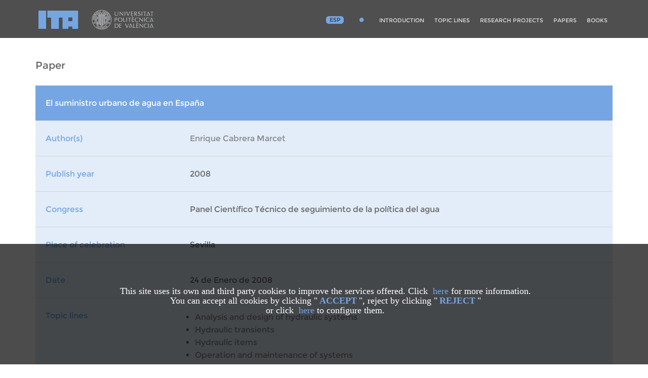

--- FILE ---
content_type: text/html; charset=UTF-8
request_url: https://ita.upv.es/idi/fichaarticulo-en.php?id=266
body_size: 6497
content:
<!DOCTYPE html PUBLIC "-//W3C//DTD XHTML 1.0 Transitional//EN" "http://www.w3.org/TR/xhtml1/DTD/xhtml1-transitional.dtd">
<html xml:lang="en" lang="en">

<head>
        <title>El suministro urbano de agua en España - ITA - Sustainable Urban Water Management </title>
  	<meta http-equiv="Content-Type" content="text/html; charset=utf-8" />
<meta charset="utf-8">
<meta http-equiv='X-UA-Compatible' content='IE=edge, chrome=1'/>        
<meta name="viewport" content="width=device-width, initial-scale=1">
<meta name="description" content="ITA. Urban water management.  Universidad Politecnica de Valencia. Quienes somos. Research and development. Traininc courses. Publications. Projects. Consulting. Papers. Books. Sales" />
<meta name="keywords" content="ita, staff, about us, training, consulting" />
<meta name="robots" content="index,follow" />

           <link rel="image_src" href="https://ita.upv.es/img/home/carousel_00.jpg">
           <meta name="twitter:image:src" content="https://ita.upv.es/img/home/carousel_00.jpg">
           <meta property="og:image" content="https://ita.upv.es/img/home/carousel_00.jpg">            
        
<script src="/recursos/js/jquery-1.12.4.min.js"></script>
<script src="/recursos/bootstrap/337/js/bootstrap.min.js"></script>

<!-- Google Analytics -->
<!-- <script>
(function(i,s,o,g,r,a,m){i['GoogleAnalyticsObject']=r;i[r]=i[r]||function(){
(i[r].q=i[r].q||[]).push(arguments)},i[r].l=1*new Date();a=s.createElement(o),
m=s.getElementsByTagName(o)[0];a.async=1;a.src=g;m.parentNode.insertBefore(a,m)
})(window,document,'script','//www.google-analytics.com/analytics.js','ga');

ga('create', 'UA-2246856-1', 'auto');
ga('send', 'pageview');
</script> -->
        <link rel="stylesheet" href="/recursos/font-awesome/470/css/font-awesome.min.css">
        <link rel="stylesheet" href="/recursos/bootstrap/337/css/bootstrap.min.css">
        <link rel="stylesheet" type="text/css" media="all" href="/recursos/css/Montserrat.css?ver=1.0" />

        <link href="/css/ita.css" rel="stylesheet" type="text/css" />
<!--	<link href='https://fonts.googleapis.com/css?family=Montserrat:400,700' rel='stylesheet' type='text/css'>
        <link rel="stylesheet" href="//maxcdn.bootstrapcdn.com/font-awesome/4.4.0/css/font-awesome.min.css">
        <link rel="stylesheet" href="http://maxcdn.bootstrapcdn.com/bootstrap/3.3.5/css/bootstrap.min.css">
        <link href="/css/teasers.css" rel="stylesheet" type="text/css" />
	<link href="/css/plantillas.css" rel="stylesheet" type="text/css" />-->
        
        <link rel="stylesheet" type="text/css" media="all" href="/css/main.ita.css" />
        <link rel="stylesheet" type="text/css" media="all" href="/css/bootstrap.ita.css?v=1.01">      
<!--//BLOQUE COOKIES-->
<style>
    @media (max-width:767px) {
        #barraaceptacion {
            min-height: 300px;
        }
    }

    @media (min-width:768px) {
        #barraaceptacion {
            min-height: 33%;
        }
    }

    /* ESTILOS COOKIES */
    #barraaceptacion {
        display:none;
        position:fixed;
        left:0;
        right:0;
        bottom:0;
        padding-bottom:20px;
        width:100%;
        text-align:center;
        background-color: rgba(0, 0, 0, 0.7);
        color:#fff;
        z-index:99999;
    }

    .inner {
        width:100%;
        position:absolute;
        padding-left:5px;
        /*font-family:verdana;*/
        font-size:18px;
        top:35%;
    }

    .inner a.ok {
        padding:4px;
        color:#75A6E3;
        text-decoration:none;
    }

    .inner a.info {
        padding-left:5px;
        text-decoration:none;
        color:#75A6E3;
    }

    /* FIN ESTILO COOKIES */
</style>

<div style="display: none;" id="barraaceptacion">
    <div class="inner">
        This site uses its own and third party cookies to improve the services offered. Click <a href="/politica_cookies-en.php" target="_blank" class="info">here</a> for more information.
        <br>You can accept all cookies by clicking "<a href="javascript:void(0);" class="ok" onclick="PonerCookie();"><b>ACCEPT</b></a>", reject by clicking "<a href="javascript:void(0);" class="ok" onclick="RechazarCookie();"><b>REJECT</b></a>"
        <br>or click <a href="javascript:void(0);" onclick="SettingsCookies();" class="info">here</a> to configure them.
    </div>
</div>
 
<script>
function getCookie(c_name){
    var c_value = document.cookie;
    var c_start = c_value.indexOf(" " + c_name + "=");
    if (c_start == -1){
        c_start = c_value.indexOf(c_name + "=");
    }
    if (c_start == -1){
        c_value = null;
    }else{
        c_start = c_value.indexOf("=", c_start) + 1;
        var c_end = c_value.indexOf(";", c_start);
        if (c_end == -1){
            c_end = c_value.length;
        }
        c_value = unescape(c_value.substring(c_start,c_end));
    }
    return c_value;
}
 
function setCookie(c_name,value,exdays){
    var exdate=new Date();
    exdate.setDate(exdate.getDate() + exdays);
    var c_value=escape(value) + ((exdays==null) ? "" : "; expires="+exdate.toUTCString()) + "; path=/";
    document.cookie=c_name + "=" + c_value;
}
 
if(getCookie('cookieaviso')!="1"){
    document.getElementById("barraaceptacion").style.display="block";
}
function PonerCookie(){
    guardarConfig(); // Guarda la configuraci&oacute;n de las cookies
    //setCookie('cookieaviso','1',365);
    document.getElementById("barraaceptacion").style.display="none";
}

function RechazarCookie(){
    guardarRechazarConfig(); // Guarda la configuraci&oacute;n de las cookies
    //setCookie('cookieaviso','1',1);
    document.getElementById("barraaceptacion").style.display="none";
}
</script>
<!--//FIN BLOQUE COOKIES--><!-- CSS -->
<style>
    .modal {
        display: none; /* Hidden by default */
        position: fixed; /* Stay in place */
        z-index: 999999; /* Sit on top */
        padding-top: 100px; /* Location of the box */
        left: 0;
        top: 0;
        width: 100%;
        height: 100%;
        overflow: auto; /* Enable scroll if needed */
        background-color: rgb(0,0,0); /* Fallback color */
        background-color: rgba(0,0,0,0.4); /* Black w/ opacity */
    }
    .box{
        margin: 5% auto;
        -webkit-box-shadow: 0px 0px 9px 0px rgba(0,0,0,0.42);
        -moz-box-shadow: 0px 0px 9px 0px rgba(0,0,0,0.42);
        box-shadow: 0px 0px 9px 0px rgba(0,0,0,0.42);
        width: 30%;
        padding: 0px;
        border: 1px solid #888;
    }
    @media screen and (max-width:1400px){
        .box {
            width: 50%;
        }
    }
    @media screen and (max-width:780px){
        .box {
            width: 90%;
        }
    }
    .box-content{
        background-color:white;
        padding: 30px 30px 30px 30px;
    }

    .section-1{
        padding: 10px;
        text-align: right;
    }

    .bord-top{
        border-top: 1px solid #ddd;
    }

    .bord-bot{
        border-bottom: 1px solid #ddd;
    }

    .section-3{
        padding: 10px;
        text-align: center;
    }

    .accordion > .accepted{
        float: right;
        font-size: 12px;
        color:#75A6E3;
    }

    .accordion > .declined{
        float: right;
        font-size: 12px;
        color: #F15A1F;
    }

    .btn-cookies{
        background-color: #75A6E3;
        border: none;
        color: white;
        border-radius: 10px;
        padding: 8px 25px;
        text-align: center;
        text-decoration: none;
        display: inline-block;
        font-size: 14px;
        margin: 4px 2px;
        cursor: pointer;
    }

    .title{
        padding: 20px 50px 20px 50px;
        color: white;
        background-color: #75A6E3;
    }


    .btn-save{
        background-color: #75A6E3;
        border: none;
        color: white;
        width: 100%;
        border-radius: 10px;
        padding: 10px;
        text-align: center;
        text-decoration: none;
        display: inline-block;
        font-size: 16px;
        margin: 4px 2px;
        cursor: pointer;
    }


    h2,
    h3,
    p,
    td{
        font-family: 'Poppins', sans-serif;
    }

    .panel > p{
        font-size: 12px;
    }

    .accordion {
        background: transparent;
        color: #262626;
        cursor: pointer;
        padding: 18px;
        width: 100%;
        border: none;
        text-align: left;
        outline: none;
        font-size: 15px;
        transition: 0.4s;
    }

    .accordion:hover {
        background-color: #EEE;
    }

    .panel {
        padding: 0 18px;
        display: none;
        background-color: white;
        overflow: hidden;
    }


    .switch {
        vertical-align: middle;
        position: relative;
        display: inline-block;
        width: 60px;
        height: 34px;
    }

    .switch input {
        opacity: 0;
        width: 0;
        height: 0;
    }

    .slider {
        position: absolute;
        cursor: pointer;
        top: 0;
        left: 0;
        right: 0;
        bottom: 0;
        background-color: #ccc;
        -webkit-transition: .4s;
        transition: .4s;
    }

    .slider:before {
        position: absolute;
        content: "";
        height: 26px;
        width: 26px;
        left: 4px;
        bottom: 4px;
        background-color: white;
        -webkit-transition: .4s;
        transition: .4s;
    }

    input:checked + .slider {
        background-color: #75A6E3;
    }

    input:focus + .slider {
        box-shadow: 0 0 1px #75A6E3;
    }

    input:checked + .slider:before {
        -webkit-transform: translateX(26px);
        -ms-transform: translateX(26px);
        transform: translateX(26px);
    }

    /* Rounded sliders */
    .slider.round {
        border-radius: 34px;
    }

    .slider.round:before {
        border-radius: 50%;
    }

    .toggles{
        padding: 10px;
    }
    .toggles > span{
        font-family: 'Poppins', sans-serif;
        font-size: 12px;
        padding-top: 15px;
    }
</style>

<!-- HTML SETTINGS COOKIES-->
<div class="modal" id="ventModal">
<div class="box" id="boxSettingCookies">
    <div class="title">
        <h3>Cookie settings</h3>
    </div>
    <div class="box-content">
        <!-- <div class="section-1">
            <button id="aceptarTodas" class="btn btn-cookies">Aceptar todas las cookies</button>
        </div> -->
        <div class="bord-top">
            <button class="accordion">Technical Cookies (Required) <span class="accepted">Accepted</span></button>
            <div class="panel">
                <p>These cookies are those that allow the user to navigate through a web page,
                    platform or application and to use the different options or services
                    that exist therein, such as, for example, controlling the traffic and communication of data, identifying
                    the session, accessing restricted areas, remember the elements that comprise
                    an order, carry out the purchase process of an order, apply for registration or participation in an event, use security
                    features while browsing, store content for the broadcasting of videos or
                    sound or share content via social media. Accepted by default.</p>
            </div>
        </div>
        <div class="bord-top">
            <button class="accordion">Personalisation cookies <span id="sCookiePer" class="accepted">Accepted</span></button>
            <div class="panel">
                <p>These cookies are those that allow the user to access the service with some
                    general characteristics predefined according to a series of criteria in
                    the user's terminal, such as the language, the type of browser through
                    which the user accesses the service, the regional configuration from
                    where the user accesses the service, etc. Accepted by default.</p>
                <div class="toggles">
                    <span class="pt-1">Deny</span>
                    <label class="switch">
                        <input id="iCookiePer" type="checkbox">
                        <span id="ssrCookiePer" class="slider round"></span>
                    </label>
                    <span>Accept</span>
                </div>
            </div>
        </div>
        <div class="bord-top">
            <button class="accordion">Analysis Cookies <span id="sCookieAnal" class="accepted">Accepted</span></button>
            <div class="panel">
                <p>They are those that, well treated by us or by third parties, allow us
                    to quantify the number of users and thus; perform the measurement and
                    statistical analysis of the use of the service offered made by users. To
                    do this, your browsing on our website is analysed in order to improve
                    the range of products or services we offer you. In particular, this
                    website uses Google Analytics. Accepted by default.</p>
                <div class="toggles">
                    <span class="pt-1">Deny</span>
                    <label class="switch">
                        <input id="iCookieAnal" type="checkbox">
                        <span id="ssrCookieAnal" class="slider round"></span>
                    </label>
                    <span>Accept</span>
                </div>
            </div>
        </div>
        <div class="section-3">
            <button type="button" onclick="guardarConfig()" class="btn-save">Save</button>
        </div>
    </div>
</div>
</div>

<!-- JS -->
<script>
    var acc = document.getElementsByClassName("accordion");
    var i;
    for (i = 0; i < acc.length; i++) {
        acc[i].addEventListener("click", function() {
            cerrarAccordions();
            this.classList.toggle("active");
            var panel = this.nextElementSibling;
            if (panel.style.display === "block") {
                panel.style.display = "none";
            } else {
                panel.style.display = "block";
            }
        });
    }

    //document.getElementById("iCookiePer").setAttribute("checked", true);
    document.getElementById("ssrCookiePer").addEventListener("click", function() {
        if (document.getElementById("iCookiePer").checked) {
            document.getElementById("iCookiePer").setAttribute("checked", false);
            document.getElementById("sCookiePer").className = "declined";
            document.getElementById("sCookiePer").innerText = "Declined";
        } else {
            document.getElementById("iCookiePer").setAttribute("checked", true);
            document.getElementById("sCookiePer").className = "accepted";
            document.getElementById("sCookiePer").innerText = "Accepted";
        }
    });

    //document.getElementById("iCookieAnal").setAttribute("checked", true);
    document.getElementById("ssrCookieAnal").addEventListener("click", function() {
        if (document.getElementById("iCookieAnal").checked) {
            document.getElementById("iCookieAnal").setAttribute("checked", false);
            document.getElementById("sCookieAnal").className = "declined";
            document.getElementById("sCookieAnal").innerText = "Declined";
        } else {
            document.getElementById("iCookieAnal").setAttribute("checked", true);
            document.getElementById("sCookieAnal").className = "accepted";
            document.getElementById("sCookieAnal").innerText = "Accepted";
        }
    });

    /*document.getElementById("aceptarTodas").addEventListener("click", function() {
        document.getElementById("iCookiePer").setAttribute("checked", true);
        document.getElementById("sCookiePer").className = "accepted";
        document.getElementById("sCookiePer").innerText = "Aceptada";
        document.getElementById("iCookieAnal").setAttribute("checked", true);
        document.getElementById("sCookieAnal").className = "accepted";
        document.getElementById("sCookieAnal").innerText = "Aceptada";
    });*/

    function cerrarAccordions() {
        var acc = document.getElementsByClassName("accordion");
        var i;
        for (i = 0; i < acc.length; i++) {
            acc[i].classList.toggle("active");
            var panel = acc[i].nextElementSibling;
            panel.style.display = "none";
        }
    }

    function SettingsCookies() {
        cargarValoresCookies();
        document.getElementById("ventModal").style.display="block";
    }

    function cargarValoresCookies() {
        if (getCookie("cookiePer") == 0) {
            document.getElementById("iCookiePer").checked =false;
            document.getElementById("sCookiePer").className = "declined";
            document.getElementById("sCookiePer").innerText = "Rechazada";
        } else {
            document.getElementById("iCookiePer").checked = true;
            document.getElementById("sCookiePer").className = "accepted";
            document.getElementById("sCookiePer").innerText = "Aceptada";
        }
        if (getCookie("cookieAnal") == 0) {
            document.getElementById("iCookieAnal").checked = false;
            document.getElementById("sCookieAnal").className = "declined";
            document.getElementById("sCookieAnal").innerText = "Rechazada";
        } else {
            document.getElementById("iCookieAnal").checked = true;
            document.getElementById("sCookieAnal").className = "accepted";
            document.getElementById("sCookieAnal").innerText = "Aceptada";
        }
    }

    var modal = document.getElementById("ventModal");
    // When the user clicks anywhere outside of the modal, close it
    window.onclick = function(event) {
        if (event.target == modal) {
            modal.style.display = "none";
        }
    }

    function guardarConfig() {
        var cookPer = document.getElementById('iCookiePer').checked ? 1 : 0
        var cookAnal = document.getElementById('iCookieAnal').checked ? 1 : 0
        var diasExp = 360;
        $.ajax({
            url  : 'https://ita.upv.es/api/cookiesLogs.php',
            data : { cookie: 'cookieTec', valor: 1 },
            type : 'POST' ,
            success : function( output ) {
            }
        });
        $.ajax({
            url  : 'https://ita.upv.es/api/cookiesLogs.php',
            data : { cookie: 'cookiePer', valor: cookPer},
            type : 'POST' ,
            success : function( output ) {
            }
        });
        $.ajax({
            url  : 'https://ita.upv.es/api/cookiesLogs.php',
            data : { cookie: 'cookieAnal', valor: cookAnal},
            type : 'POST' ,
            success : function( output ) {
            }
        });
        setCookie('cookieaviso','1',diasExp);
        setCookie('cookieTec','1',diasExp);
        setCookie('cookiePer',cookPer,diasExp);
        setCookie('cookieAnal',cookAnal,diasExp);
        modal.style.display = "none";
        document.getElementById("barraaceptacion").style.display="none";
    }

    function guardarRechazarConfig() {
        var cookPer = 0
        var cookAnal = 0
        // Seg&uacute;n RGPD pueden est&aacute;r guardadas las configuraci&oacute;n hasta 12 meses antes de
        // volver a mostrar el mensaje de cookies
        var diasExp = 360;
        $.ajax({
            url  : 'https://ita.upv.es/api/cookiesLogs.php',
            data : { cookie: 'cookieTec', valor: 1 },
            type : 'POST' ,
            success : function( output ) {
            }
        });
        $.ajax({
            url  : 'https://ita.upv.es/api/cookiesLogs.php',
            data : { cookie: 'cookiePer', valor: cookPer},
            type : 'POST' ,
            success : function( output ) {
            }
        });
        $.ajax({
            url  : 'https://ita.upv.es/api/cookiesLogs.php',
            data : { cookie: 'cookieAnal', valor: cookAnal},
            type : 'POST' ,
            success : function( output ) {
            }
        });
        setCookie('cookieaviso','1',diasExp);
        setCookie('cookieTec','1',diasExp);
        setCookie('cookiePer',cookPer,diasExp);
        setCookie('cookieAnal',cookAnal,diasExp);
        modal.style.display = "none";
        document.getElementById("barraaceptacion").style.display="none";
    }

</script>


  
        
</head>		
<body>

        
<nav class="navbar navbar-inverse navbar-fixed-top" id="navbar_ITA">
    <div class="container">
    <div class="navbar-header">
        <button type="button" class="navbar-toggle" data-toggle="collapse" data-target="#myNavbar">
            <span class="icon-bar"></span>
            <span class="icon-bar"></span>
            <span class="icon-bar"></span>
        </button>

            <a class="navbar-brand" href="https://www.ita.upv.es">
                <img src="/img/ita_new.png" class="imagen_logo"/>
            </a>

            <a class="navbar-brand" href="http://www.upv.es/" target="_blank">
                <img src="/img/upv_newl.png" class="imagen_logo" />
            </a>

    </div>
    <div class="collapse navbar-collapse" id="myNavbar">
            <ul class='nav navbar-nav'>
                
                <li><a class="link_idioma" href="/cambioidioma.php?id_a=en&id_e=es&urlact=/idi/fichaarticulo-en.php?id=266" >ESP</a></li>            <li class="dropdown" >

                <a class="dropdown-toggle" data-toggle="dropdown" href="https://www.ita.upv.es/idi/index-en.php" onclick='window.location="https://www.ita.upv.es/idi/index-en.php";'>
                        <i class="fa fa-circle" style="font-size: 90%; color:#75A6E3"></i>
                </a>

                <ul class="dropdown-menu"><li><a class="" href="/contacto/index-en.php" >CONTACT</a></li><li><a class="" href="/quienes_somos/index-en.php" >ABOUT US</a></li><li><a class="" href="/formacion/index-en.php" >TRAINING</a></li><li><a class="" href="/idi/index-en.php" >R&D+I</a></li><li><a class="" href="/consultoria/index-en.php" >CONSULTING</a></li><li><a class="" href="/publicaciones/index-en.php" >PUBLICATIONS</a></li><li><a class="" href="/software/index-en.php" >SOFTWARE</a></li></ul>
            </li>
            <li class="" ><a href="/idi/presentacion-en.php" >INTRODUCTION</a></li><li class="" ><a href="/idi/lineas-en.php" >TOPIC LINES</a></li><li class="" ><a href="/idi/proyectos-en.php" >RESEARCH PROJECTS</a></li><li class="" ><a href="/idi/articulos-en.php" >PAPERS</a></li><li class="" ><a href="/idi/libros-en.php" >BOOKS</a></li>
        </ul>
    </div>
    </div>
</nav> 
    
<div class="container contenedor_ficha">
<div class="row ficha fondo_azul">
    <div class="col-xs-12 categoria_ficha">
        Paper    </div>
    <div class="col-xs-12 cabecera_ficha">
        El suministro urbano de agua en España    </div>
    
    <div class="row bloque_ficha">
        <div class="col-xs-12 col-md-3 etiqueta_ficha fondo_azul texto_azul">
            Author(s)        </div>
        <div class="col-xs-12 col-md-9 campo_ficha fondo_azul texto_gris">
                <a href='/quienes_somos/fichapersona-en.php?usr=ecabrera'>Enrique Cabrera Marcet</a>        </div>    
    </div>
    
    <div class="row bloque_ficha">
        <div class="col-xs-12 col-md-3 etiqueta_ficha fondo_azul texto_azul">
            Publish year        </div>
        <div class="col-xs-12 col-md-9 campo_ficha fondo_azul texto_gris">
            2008        </div>    
    </div>    
        <div class="row bloque_ficha">
            <div class="col-xs-12 col-md-3 etiqueta_ficha fondo_azul texto_azul">
                Congress            </div>
            <div class="col-xs-12 col-md-9 campo_ficha fondo_azul texto_gris">
                Panel Científico Técnico de seguimiento de la política del agua            </div>    
        </div>    
        <div class="row bloque_ficha">
            <div class="col-xs-12 col-md-3 etiqueta_ficha fondo_azul texto_azul">
                Place of celebration            </div>
            <div class="col-xs-12 col-md-9 campo_ficha fondo_azul texto_gris">
                Sevilla            </div>    
        </div> 
    
    <div class="row bloque_ficha">
        <div class="col-xs-12 col-md-3 etiqueta_ficha fondo_azul texto_azul">
            Date        </div>
        <div class="col-xs-12 col-md-9 campo_ficha fondo_azul texto_gris">
            24 de Enero de 2008        </div>    
    </div>    
 
    <div class="row bloque_ficha">
        <div class="col-xs-12 col-md-3 etiqueta_ficha fondo_azul texto_azul">
            Topic lines        </div>
        <div class="col-xs-12 col-md-9 campo_ficha fondo_azul texto_gris">
            <ul class='sinbullet'><li><a href='/idi/fichalinea-en.php?lin=14'>Analysis and design of hydraulic systems</a><li><a href='/idi/fichalinea-en.php?lin=15'>Hydraulic transients</a><li><a href='/idi/fichalinea-en.php?lin=16'>Hydraulic items</a><li><a href='/idi/fichalinea-en.php?lin=17'>Operation and maintenance of systems</a><li><a href='/idi/fichalinea-en.php?lin=18'>Management of water services</a><li><a href='/idi/fichalinea-en.php?lin=19'>Efficient use of water</a><li><a href='/idi/fichalinea-en.php?lin=20'>Water and Environmental Policy</a><li><a href='/idi/fichalinea-en.php?lin=29'>Energy efficiency in pressurized water networks</a><li><a href='/idi/fichalinea-en.php?lin=31'>Infrastructure Asset Management (IAM)</a></ul>        </div>    
    </div>  
    
</div></div>
<div class="navbar footer">
    <div class="container">
        <div class="row" style="">
            <div class="col-xs-12">
                <div style="float:left; padding: 15px 0px 10px 0px">
                    <span class="miga"><a href='/'>Home</a> > <a href='/idi/'>R&D+i</a> > <span class="miga"><a href='/idi/articulos-en.php'>Papers</a></span><span class="migafinal"> > El suministro urbano de agua en EspaÃ±a </span></span>                </div>
            </div>
        </div>
            <!--<div style="float:left; width: 100%; border-top: 2px solid #cccccc">
                <img src="/img/commons.png" style="margin:20px 0px" />
            </div>-->
            <div style="float:left; width: 100%; padding-bottom: 10px">
                <span style="font-size:9px; color: #A2A3A5">
                    &copy; Copyright 2026 ITA - Universitat Polit&egrave;cnica de Val&egrave;ncia &middot; <a href="javascript:void(0);" onclick="SettingsCookies();" class="info">Cookies</a>
                </span>
            </div>
    </div>
</div></body>
</html>

--- FILE ---
content_type: text/css
request_url: https://ita.upv.es/css/ita.css
body_size: 3254
content:
html {
    SCROLLBAR-FACE-COLOR: #FFFFFF; SCROLLBAR-HIGHLIGHT-COLOR: #EAEDF4; SCROLLBAR-SHADOW-COLOR: #EAEDF4; SCROLLBAR-3DLIGHT-COLOR: #EAEDF4; SCROLLBAR-ARROW-COLOR: #C2C9D9; SCROLLBAR-DARKSHADOW-COLOR: #EAEDF4;
}

body {
    font-family: seguibk, segoe UI, Arial, Helvetica;
    /*	font-size: 67%;*/
    /* font-size: 72%;*/
    color: #646464;
    margin-top: 0px;
    margin-bottom: 0px;
    MARGIN-LEFT: auto;
    MARGIN-RIGHT: auto;
    padding: 0px;
    /*margin:auto;*/
}

/* REDES SOCIALES */
.fondo_ita{
    background: url('/img/fondo_clean.png') no-repeat top center;
    padding-bottom: 0px;
    vertical-align: bottom;
}
.blog_title{
    font-weight: bold;

}
.redes_sociales{
    text-align: right;
    vertical-align: bottom;
   
}
.redes_sociales a{
    text-decoration: none;
}
.linked-logo{
    width: 45px;
    height: 42px;
    float: right;    
}
.linked-logo div{
    width: 45px;
    height: 42px;
    background-image: url('/img/social_net/linked.png');
    background-repeat: no-repeat;
    background-position:  50% 16px;
    opacity:0.5;
    /* le metemos la transicion */
    -webkit-transition:All 0.3s ease;
    -moz-transition:All 0.3s ease;
    -o-transition:All 0.3s ease;
}
.linked-logo a:hover div{
    opacity:1;
    background-position:  bottom center;
}
.twitter-logo{
    width: 45px;
    float: right;
}
.twitter-logo div{
    width: 45px;
    height: 42px;
    background-image: url('/img/social_net/twitter.png');
    background-repeat: no-repeat;
    background-position:  50% 16px;
    opacity:0.5;
    /* le metemos la transicion */
    -webkit-transition:All 0.3s ease;
    -moz-transition:All 0.3s ease;
    -o-transition:All 0.3s ease;
}
.twitter-logo a:hover div{
    opacity:1;
    background-position:  bottom center;
}
.facebook-logo{
    width: 45px;
    float: right;
}
.facebook-logo div{
    width: 45px;
    height: 42px;
    background-image: url('/img/social_net/facebook.png');
    background-repeat: no-repeat;
    background-position:  50% 16px;
    opacity:0.5;
    /* le metemos la transicion */
    -webkit-transition:All 0.3s ease;
    -moz-transition:All 0.3s ease;
    -o-transition:All 0.3s ease;
}
.facebook-logo a:hover div{
    opacity:1;
    background-position:  bottom center;
}
.youtube-logo{
    width: 45px;
    float: right;
}
.youtube-logo div{
    width: 45px;
    height: 42px;
    background-image: url('/img/social_net/youtube.png');
    background-repeat: no-repeat;
    background-position:  50% 16px;
    opacity:0.5;
    /* le metemos la transicion */
    -webkit-transition:All 0.3s ease;
    -moz-transition:All 0.3s ease;
    -o-transition:All 0.3s ease;
}
.youtube-logo a:hover div{
    opacity:1;
    background-position:  bottom center;
}
.wordpress-logo{
    float: right;
    width: 45px;
}
.wordpress-logo div{
    width: 45px;
    height: 42px;
    background-image: url('/img/social_net/wordpress.png');
    background-repeat: no-repeat;
    background-position:  50% 16px;
    opacity:0.5;
    /* le metemos la transicion */
    -webkit-transition:All 0.3s ease;
    -moz-transition:All 0.3s ease;
    -o-transition:All 0.3s ease;
}
.wordpress-logo a:hover div{
    opacity:1;
    background-position:  bottom center;
}


/* FIN REDES SOCIALES */

h1{
    font-size: 135%;
    color: #75A6E3;
    width: 1000px;
    text-align:left;
    padding-top: 5px;
    border-bottom-width: 1px;
    border-bottom-style: solid;
    border-bottom-color: #DDDDDD;
}
.navegacion{
    font-size: 10px;
    color: #004B96;
}
.navegacion b{
    font-size: 10px;
    color: #646464;
    font-weight:normal;
}
.navegacion a{
    font-size: 10px;
    color: #004B96;
    text-decoration:none;
}
.navegacion a:hover{
    text-decoration:underline;
    font-size: 10px;
    color: #004B96;
}

.menu-subscribe{
    font-size: 12px;
    color: #999999;
    text-align:center;
    text-decoration:none;
}

.menu{
    font-size: 12px;
    color: #004B96;
    text-align:center;
    text-decoration:none;
}
.menu a{
    color: #004B96;
    text-decoration:none;
}
.menu a:hover{
    color: #004B96;
    text-decoration:none;
}
h1.corto {
    font-size: 135%;
    color: #75A6E3;
    width: 960px;
    text-align:left;
    padding-top: 5px;
    border-bottom-width: 1px;
    border-bottom-style: solid;
    border-bottom-color: #DDDDDD;
}

h1.sinraya {
    font-size: 135%;
    color: #75A6E3;
    width: 1000px;
    text-align:left;
    padding-top: 5px;
    border-bottom-width: 0px;
}

h2{
    font-size: 115%;
    color: #75A6E3;
    text-align:left;
}

.h2sin{
    font-size: 125%;
    color: #75A6E3;
    font-weight: bold;
}

/*
h3 {
	font-size: 98% ! important;
	color: #99ce00;
	width: 90%;
	padding-top: 12px;
	padding-right: 15px;
	padding-bottom: 5px;
	padding-left: 0px;
	text-align:left;
	border-top: 3px;
	border-bottom-width: 0px;
	border-bottom-style: solid;
	border-bottom-color: #bdbdbd;
	margin:auto;
}
*/

.h1cookies {
    font-size: 135%;
    color: #75A6E3;
    text-align:left;
    padding-top: 5px;
    width: 99%;
    border-bottom: 1px solid #DDDDDD;
}

.h2cookies {
    font-size: 115%;
    color: #75A6E3;
    text-align:left;
    padding-top: 5px;
}

.h1cabecera {
    font-size: 135%;
    color: #75A6E3;
    width: 960px;

    padding-left: 0px;
    margin-left: 0px;
    text-align:left;

    margin-bottom: 0px;
    border-bottom-width: 1px;
    border-bottom-style: solid;
    border-bottom-color: #DDDDDD;
    margin: auto;
    font-weight: bold;
}

.h2listado {
    font-size: 135%;
    color: #75A6E3;
    padding-left: 0px;
    text-align: left;
    border-top: 0px;
    /*border-bottom-width: 1px;
	border-bottom-style: solid;
	border-bottom-color: #DDDDDD;*/
    margin-top: 5px;
    margin-bottom: 5px;
}

.h3listado {
    font-size: 110%;
    color: #75A6E3;
    margin-top: 15px;
    margin-bottom: 5px;
    text-align:left;
}

.h2presentacion {
    font-size: 12px;
    color: #75A6E3;
    text-align: center;
}
/* TABLA PRESENTACION SECCIONES */
.tabla-texto{
    margin:	0px;
    padding:5px;
    background-color:#FAFAFA;


}
.tabla-presentaciones {
    margin-top: 7px;
    margin-bottom:7px;
    /*
	margin-left:20px;
	margin-right:20px;*/
    margin-left:0px;
    margin-right:2px;
    padding-top:3px;
    padding-bottom:7px;
    padding-left: 0px;
    padding-right:0px;

    text-align:justify;
    background-color:#FFFFFF;
    background-repeat:repeat-x;
    width:994px;
    border-collapse:collapse;



}
.tr-top-1-big{
    background : url('/img/teaser_top_1_big.png') no-repeat;
    height:3px;
}
.tr-bottom-1-big{
    background : url('/img/teaser_bottom_1_big.png') no-repeat;
    height:3px;
}
.tr-top-curriculum{
    background : url('/img/teaser_top_curriculum.png') no-repeat;
    height:3px;
}
.tr-bottom-curriculum{
    background : url('/img/teaser_bottom_curriculum.png') no-repeat;
    height:3px;
}

.tabla-presentaciones a {
    color: #646464;
    text-decoration: none;
}

.tabla-presentaciones a:hover {
    color: #151515;
}

.celdafotopresentaciones {
    width:292px;
    vertical-align: top;
    text-align: center;
    padding:0px;
    margin:0px;
}
.celdatextopresentaciones {
    width:702px;
    height: 110px;
    padding-top: 5px;
    padding-bottom: 5px;
    padding-left: 10px;
    padding-right: 10px;
    vertical-align: top;
    border-left: 1px solid #DDDDDD;
    border-right: 1px solid #DDDDDD;
    background: url('/img/teaser_gradient_big.png') repeat-x;
}	
/*FIN TABLA PRESENTACION SECCIONES */

/* TABLA MENU (inferior contenido) */
.tabla-menu {
    width:1000px;
}

.tabla-menu td {
    vertical-align: top;
}
.tabla-menu a {
    color: #646464;
    text-decoration: none;
}
.tabla-menu a:hover{
    color: #151515;
    /*text-decoration: underline;*/
}

.tabla-menu100 {
    margin-top: 7px;
    margin-left:0px;
    margin-right:0px;
    margin-bottom:7px;
    width: 994px;
}

.tabla-menu100 a {
    color: #646464;
    text-decoration: none;
}

.tabla-menu100 a:hover{
    color: #151515;
    /*text-decoration: underline;*/
}
/* FIN TABLA MENU */

/*TABLA OPCION (de cada menu) */
.tabla-opcion {
    vertical-align: text-top;
    background-color: #f8f8f8;
    background-image: url('/img/caja_teaser.png');
    background-repeat: repeat-x;
    border-bottom:1px dotted #CCCCCC;
    border-top:1px dotted #DEDEDE;

    margin-top: 7px;
    margin-bottom:12px;
    margin-left: 10px;
    margin-right: 10px;

    width: 460px;
}

.tabla-opcion a {
    color: #646464;
    text-decoration:none;
}

.tabla-opcion a:hover {
    color: #151515;
    /*	text-decoration:underline; */
}
.tabla-opcion99{
    width: 985px;
    margin-top: 7px;
    margin-bottom:12px;
}
.tabla-opcion100 {
    vertical-align: text-top;
    background-color:#FFFFFF;
    background-image: url('/img/teaser_gradient.png');
    background-repeat:repeat-x;
    /*border-bottom:1px dotted #CCCCCC;
	border-top:1px dotted #eeeeee;*/
    border-left:1px solid #DDDDDD;
    padding-top: 7px;
    padding-bottom:12px;
    padding-left: 10px;
    padding-right: 10px;
}

.tabla-opcion100 a {
    color: #646464;
    text-decoration:none;
}

.tabla-opcion100 a:hover {
    color: #151515;
    /*text-decoration:none;*/
}

.foto-opcion {
    background-color:#FFFFFF;
    background-image: url('/img/teaser_gradient.png');
    background-repeat:repeat-x;
    border-right:1px solid #DDDDDD;
    height: 75px;
    width: 40px;
    padding-top: 4px;
    padding-bottom: 5px;
    padding-left: 5px;
    padding-right:10px;
    vertical-align: top;
}
/* FIN TABLA OPCION */


/* DIRECTORIO PERSONAL */

.tabla-listadodir {
    margin-top: 7px;
    margin-left:0px;
    margin-right:0px;
    margin-bottom:7px;
    width: 960px;
}
.tabla-listadodir td {
    vertical-align: top;
}
.tabla-listadodir a {
    color: #646464;
    text-decoration: none;
}
.tabla-listadodir a:hover{
    color: #151515;
    /*text-decoration: underline;*/
}

a.resaltado {
    color: #75A6E3;
}

a:hover.resaltado {
    color: #75A6E3;
    text-decoration: underline;
}
ul.sinbullet {
    /* Listado de cada persona */
    list-style-type: none;
}

ul.sinbulletsinmargen {
    list-style-type: none;
    margin-top: 0px;
    margin-left: 0px;
}
.td-tipopersonal{
    border-left: 1px solid #DDDDDD;
    border-right: 1px solid #DDDDDD;
    background: url('/img/teaser_gradient_big.png') repeat-x;
    height:145px;
    padding-left:10px;
    padding-top:10px;
}

.td-tipopersonalvacio{
    /*border-left: 1px solid #DDDDDD;*/
    /*border-right: 1px solid #DDDDDD;*/
    /*background-image: url('/img/teaser_gradient_big.png');*/
    height:145px;
    padding-left:11px;
    padding-top:11px;
}

.tabla-tipopersonal {
    /* Celdas de tipo de personal */
    vertical-align: text-top;
    background-color: #FFFFFF;
    border-collapse:collapse;

    /*border-bottom: 1px solid #DFDFDF;
	border-top: 1px solid #DFDFDF;*/

    margin-top: 7px;
    margin-bottom:12px;
    margin-left: 0px;
    margin-right: 20px;
    width: 488px;
    /*457*/

}

.tabla-perfilpersonal {
	text-align: justify;
	vertical-align: text-top;
	border-bottom: 1px solid #DFDFDF;
	border-top: 1px solid #DFDFDF;
	margin-top: 10px;
	margin-bottom: 0px;
	margin-left: 0px;
	margin-right: 0px;
	width: 97%;
	height: 95%;
	background: url('/img/teaser_gradient_big.png') repeat-x;
}

.tabla-listadoelementos {
    list-style: none;
    margin-left: 0px;
    margin-right: 0px;
    padding: 0px;
    padding-bottom: 0px;
    padding-top: 0px;
    width:97%;
    border: 0px;
    border-top: 0px;
}

.tabla-listadoelementos td:hover{
/*    background-color: #FEF4E9;*/
    background-color: #F5F5F5;
}

.tabla-listadoelementos td.nobgcolor:hover{
    background-color: transparent;
}

.tabla-confirmasubs {
    list-style: none;
    margin-left: 0px;
    margin-right: 0px;
    padding: 0px;
    padding-bottom: 0px;
    padding-top: 0px;
    width:500px;
    /*border: 0px; */
    border-top: 0px;
}

.tabla-confirmasubs td{
    /*background-color: #F5DEB3;*/
    padding-top: 5px;
    border-bottom: 1px solid #DFDFDF;
}

.tabla-listadescargas {
    list-style: none;
    margin-left: 0px;
    margin-right: 0px;
    padding: 0px;
    padding-bottom: 0px;
    padding-top: 0px;
    width: 100%;
}

.tabla-listadescargas td{
    padding: 5px 0;
}

.tabla-listadescargas td.tddescarga{
    vertical-align: top;
    min-width: 80%;
}

.tabla-listadescargas td.tddescarga:hover{
    background-color: #F4F9FF;
    padding-top: 5px;
    cursor: url(/img/HAND-M.CUR),auto;
}

.tabla-listadescargas td.enlace_fichero{
    vertical-align: top;
    width: 100px;
    padding-left: 5px;
    text-align: right;
}

.impar {
    margin-left: 0px;
    border-bottom: 1px;
    padding-bottom: 5px;
}
.par {
    margin-left: 0px;
    background-color: #FAFAFA;
    /*background-color: #F4F9FF;*/
    margin-bottom: 1px;
    padding-bottom: 5px;
}

/* Menu derecha de persona y linea */
.tabla-menuder {
    margin-top: 0px;
    margin-left:0px;
    margin-right:20px;
    margin-bottom:0px;
}

.tabla-menuder td {
    vertical-align: top;
    padding-left:20px;
    padding-right:20px;
    border-left:1px solid #DDDDDD;
    border-right:1px solid #DDDDDD;
}

.tabla-menuder td:hover{
    background-color: #F5DEB3;
}

/* para remarcar la que esta seleccionada */
.tabla-menuder td.seleccionada {
    vertical-align: top;
    background-color: #F0F0F0;
}

.tabla-menuder td.seleccionada:hover{
    background-color: #F5DEB3;
}
.tabla-menuder td.nobgcolor:hover{
    background-color: transparent;
}

.tabla-menuder a {
    color: #646464;
    text-decoration: none;

}

.tabla-menuder a:hover {
    color: #151515;
    text-decoration: none;
}

.tabla-fichapersona {
    /*padding-right:10px;
	padding-top:5px;
	padding-bottom:5px;
	padding-left: 10px;*/
    margin-top: 7px;
    margin-left:20px;
    margin-right:20px;
    margin-bottom:7px;
    /*font-family:  Arial, segoe UI, Verdana, Arial, Helvetica, sans-serif;*/
    /*margin:auto;*/
}
.tabla-fichapersona td {
    vertical-align: top;
}
.tabla-fichapersona a {
    color: #646464;
    text-decoration: none;
}
/* FIN DIRECTORIO PERSONAL */

/* LINEAS DE TRABAJO */

.tabla-perfillinea {
    text-align: justify;
    vertical-align: text-top;
    /*background-color: #FAFAFA;*/
    background: url('/img/teaser_gradient_big.png') repeat-x;
    background-repeat: repeat-x;
    border-bottom: 1px solid #DFDFDF;
    border-top: 1px solid #DFDFDF;

    margin-top: 10px;
    margin-bottom:0px;
    margin-left: 0px;
    margin-right: 0px;
    width: 100%;
    height:95%;
}

.tabla-perfillinea a {
    color: #646464;
    text-decoration: none;
}
.tabla-perfillinea a:hover{
    color: #151515;
    /*text-decoration: underline;*/
}

.tabla-perfillinea a.resaltado {
    color: #75A6E3;
    text-decoration: none;
}
.tabla-perfillinea a.resaltado:hover{
    color: #75A6E3;
    text-decoration: underline;
    /*text-decoration: underline;*/
}

/* FIN LINEAS TRABAJO */

/* FICHAS */
.tabla-presentacionelem {
    margin-top: 7px;
    padding-right:0px;
    padding-top:3px;
    padding-bottom:7px;
    margin-bottom:7px;
    padding-left: 0px;
    text-align:justify;
    margin-left:20px;
    margin-right:20px;
    /*font-family:  Arial, segoe UI, Verdana, Arial, Helvetica, sans-serif;*/
    /*color: #7E7E7E;*/
    border-bottom: 3px solid #DBDBDB;
    background-color:#F8F8F8;
    width: 760px;
}

.tabla-presentacionelem a {
    color: #646464;
    text-decoration: none;
}

.tabla-presentacionelem a:hover {
    color: #151515;
    /*text-decoration: underline;*/
}
.celdafotopresentacionelem {
    width: 100px;
    /*text-align: left;*/
    vertical-align: top;
    /*padding-right: 30px;*/
    /*margin:auto;*/
}
.celdatextopresentacionelem {
    padding-top: 5px;
    padding-bottom: 5px;
    padding-left: 10px;
    padding-right: 10px;
    vertical-align: top;
}

.tabla-presentacionelemsinfondo {
    margin-top: 7px;
    padding-right:0px;
    padding-top:3px;
    padding-bottom:7px;
    margin-bottom:7px;
    padding-left: 0px;
    text-align:justify;
    margin-left:20px;
    margin-right:20px;
    /*border-bottom: 3px solid #DBDBDB;*/
    width: 975px;
}

.tabla-presentacionelemsinfondo a {
    color: #646464;
    text-decoration: none;
}

.tabla-presentacionelemsinfondo a:hover {
    color: #151515;
    /*text-decoration: underline;*/
}

.tabla-detalleficha {
    vertical-align: text-top;
    background-color: #FAFAFA;
    border-bottom: 1px solid #DFDFDF;
    border-top: 1px solid #DFDFDF;

    margin-top: 7px;
    margin-bottom:12px;
    margin-left: 10px;
    margin-right: 10px;
    width: 750px;
}

.tabla-detalleficha a {
    color: #646464;
    text-decoration:none;
}

/*
h2.ficha {
	font-size: 100% ! important;
	color: #99ce00;
	width: 100%;
	margin-left: 0px;
	//padding-top: 12px;
	//padding-right: 15px;
	//padding-bottom: 5px;
	padding-left: 0px;
	text-align:left;
	border-top: 3px;
	margin-top: 3px;
	margin-bottom: 0px;
	border-bottom-width: 1px;
	border-bottom-style: solid;
	border-bottom-color: #bdbdbd;
}

h3.ficha {
	font-size: 98% ! important;
	color: #99ce00;
	width: 100%;
	margin-left: 0px;
	//padding-top: 12px;
	//padding-right: 15px;
	//padding-bottom: 5px;
	padding-left: 0px;
	text-align:left;
	border-top: 0px;
	margin-top: 10px;
	margin-bottom: 0px;
	border-bottom-width: 0px;
	border-bottom-style: solid;
	border-bottom-color: #bdbdbd;
}
*/

/* Tabla de filtrado de los listados generales */
.tabla-filtrado {
    vertical-align: text-top;
    background-color: #FAFAFA;
    border-bottom: 1px solid #DFDFDF;
    border-top: 1px solid #DFDFDF;

    margin-top: 5px;
    margin-bottom:0px;
    margin-left: 0px;
    margin-right: 0px;

    width: 97%;
}

.tablaficha-superior {
    margin-top: 7px;
    margin-left:20px;
    margin-right:20px;
    margin-bottom:7px;
    width: 970px;
}

.tablaficha-superior a {
    color: #646464;
    text-decoration: none;
}

.tablaficha-superior a:hover{
    color: #151515;
    /*text-decoration: underline;*/
}

.tablaficha-inferior {
    vertical-align: text-top;
    /*background-color: #FAFAFA;*/
    background: url('/img/teaser_gradient_big.png') repeat-x;
    border-bottom: 1px solid #DFDFDF;
    border-top: 1px solid #DFDFDF;

    margin-top: 7px;
    margin-bottom:12px;
    margin-left: 0px;
    margin-right: 0px;
    width: 990px;
}

.tablaficha-inferior a {
    color: #646464;
    text-decoration:none;
}

.tablaficha-inferior a:hover {
    color: #151515;
    /*text-decoration:none;*/
}

/* FORMULARIOS */
.cajatexto {
    font-family: seguibk, segoe UI, Arial, Helvetica;
    font-size: 10px;
    color: #646464;
    border: 1px solid #CCCCCC;
}

.boton {
    font-family: seguibk, segoe UI, Arial, Helvetica;
    font-size: 9px;
    color: #000000;
    margin-bottom: 10px;
    overflow: visible;

    background-color: #FFFFFF;

}

/* ESTILOS TIENDA ON_LINE */

a.enlacetienda {
    color: #75A6E3;
    text-decoration: none;
}

a.enlacetienda:hover {
    color: #75A6E3;
    text-decoration: underline;
}

/* Cabecera formulario alta */

.cabeceraformalta {
    font-weight: bold;
    color: #75A6E3;
}

.enlaceusuarios a {
    color: #75a6e3 !important;
    text-decoration: none;
}

.enlaceusuarios a:hover {
    color: #75a6e3 !important;
    text-decoration: underline;
}

.h1cabeceratienda {
    font-size: 135%;
    color: #75A6E3;
    text-align: left;
    font-weight: bold;
    margin-bottom: 5px;
}
.suscribe{
    color: #75A6E3;
    font-weight: bold;
    text-decoration:none;
}
.suscribe a{
    color: #75A6E3;
    font-weight: bold;
}
.suscribe a:hover{
    color: #75A6E3;
    font-weight: bold;
    text-decoration: underline;
}

/* ESTILOS COOKIES */
#barraaceptacion {
    display:none;
    position:fixed;
    left:0px;
    right:0px;
    bottom:0px;
    padding-bottom:20px;
    width:100%;
    text-align:center;
    min-height:40px;
    background-color: rgba(0, 0, 0, 0.7);
    color:#fff;
    z-index:99999;
}
 
.inner {
    width:100%;
    position:absolute;
    padding-left:5px;
    font-family:verdana;
    font-size:12px;
    top:30%;
}
 
.inner a.ok {
    padding:4px;
    color:#75A6E3;
    text-decoration:none;
}
 
.inner a.info {
    padding-left:5px;
    text-decoration:none;
    color:#75A6E3;
}

.logos_mailings{
    font-size:15px;
    text-align: center;
    vertical-align: middle;
}

.logos_mailings img{
    padding: 10px 0;
    border:0;
}